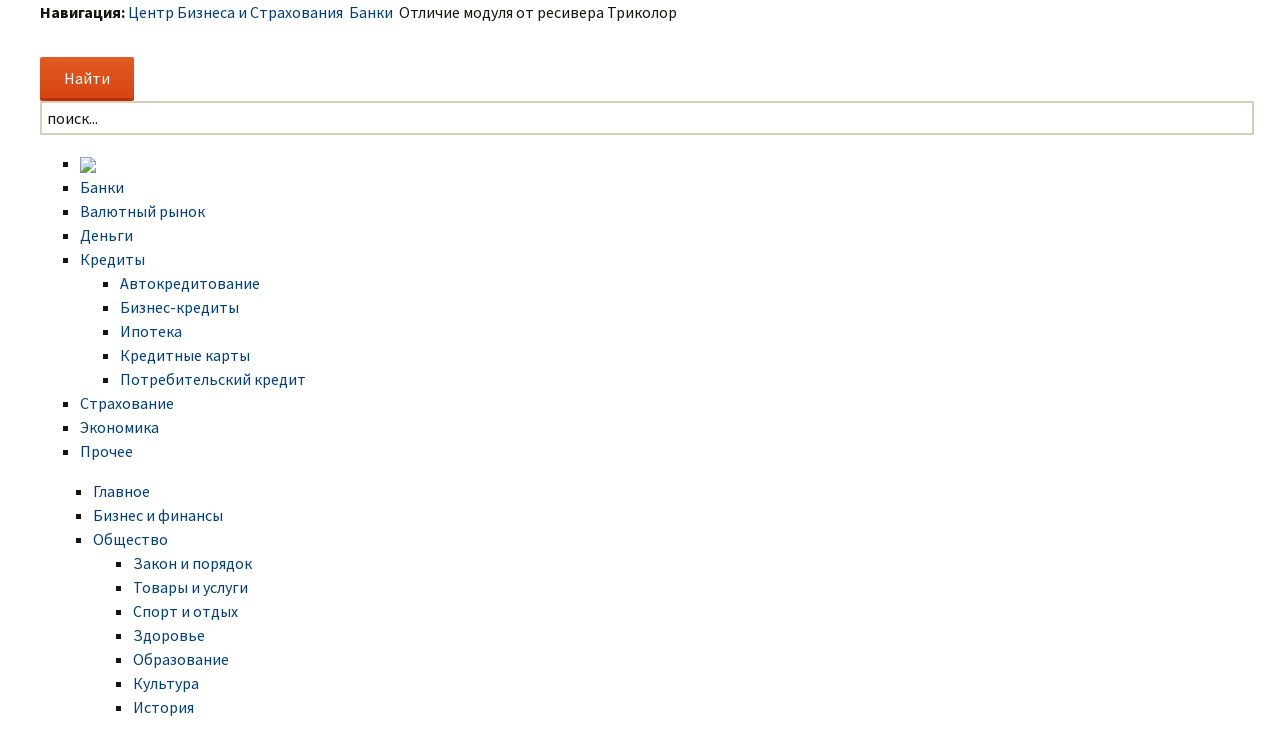

--- FILE ---
content_type: text/html; charset=UTF-8
request_url: https://www.cbskiev.ru/banki/otlitchie-modulya-ot-resivera-trikolor.html
body_size: 11472
content:
<!DOCTYPE html>
<!--[if IE 7]>
<html class="ie ie7" lang="ru-RU">
<![endif]-->
<!--[if IE 8]>
<html class="ie ie8" lang="ru-RU">
<![endif]-->
<!--[if !(IE 7) & !(IE 8)]><!-->
<html lang="ru-RU">
<!--<![endif]-->
<head>
	<meta charset="UTF-8">
	<meta name="viewport" content="width=device-width">
	<title>Отличие модуля от ресивера Триколор | Центр Бизнеса и Страхования</title>
	<link href="/templates/cbskiev/favicon.ico" rel="shortcut icon" type="image/x-icon" />
	<link rel="profile" href="http://gmpg.org/xfn/11">
	<link rel="pingback" href="https://www.cbskiev.ru/xmlrpc.php">
	<!--[if lt IE 9]>
	<script src="https://www.cbskiev.ru/wp-content/themes/cbskiev/js/html5.js"></script>
	<![endif]-->
	
<!-- All in One SEO Pack 2.5 by Michael Torbert of Semper Fi Web Designob_start_detected [-1,-1] -->
<meta name="description"  content="Телеприемники последнего поколения нередко снабжены встроенным тюнером. Он совсем небольшой и занимает мало места в корпусе. Однако у любителей спутникового телевидения возникает дилемма — приобрести автономную приставку или отдать предпочтение САМ-модулю, подготовленному специалистами Триколора. Предназначение модуля" />

<meta name="keywords"  content="модуль,отличия,ресивер,телевизоры,Триколор" />

<link rel="canonical" href="https://www.cbskiev.ru/banki/otlitchie-modulya-ot-resivera-trikolor.html" />
<!-- /all in one seo pack -->
<link rel='dns-prefetch' href='//s0.wp.com' />
<link rel='dns-prefetch' href='//fonts.googleapis.com' />
<link rel='dns-prefetch' href='//s.w.org' />
<link rel="alternate" type="application/rss+xml" title="Центр Бизнеса и Страхования &raquo; Лента" href="https://www.cbskiev.ru/feed" />
<link rel="alternate" type="application/rss+xml" title="Центр Бизнеса и Страхования &raquo; Лента комментариев" href="https://www.cbskiev.ru/comments/feed" />
<link rel="alternate" type="application/rss+xml" title="Центр Бизнеса и Страхования &raquo; Лента комментариев к &laquo;Отличие модуля от ресивера Триколор&raquo;" href="https://www.cbskiev.ru/banki/otlitchie-modulya-ot-resivera-trikolor.html/feed" />
		<script type="text/javascript">
			window._wpemojiSettings = {"baseUrl":"https:\/\/s.w.org\/images\/core\/emoji\/11\/72x72\/","ext":".png","svgUrl":"https:\/\/s.w.org\/images\/core\/emoji\/11\/svg\/","svgExt":".svg","source":{"concatemoji":"https:\/\/www.cbskiev.ru\/wp-includes\/js\/wp-emoji-release.min.js?ver=4.9.28"}};
			!function(e,a,t){var n,r,o,i=a.createElement("canvas"),p=i.getContext&&i.getContext("2d");function s(e,t){var a=String.fromCharCode;p.clearRect(0,0,i.width,i.height),p.fillText(a.apply(this,e),0,0);e=i.toDataURL();return p.clearRect(0,0,i.width,i.height),p.fillText(a.apply(this,t),0,0),e===i.toDataURL()}function c(e){var t=a.createElement("script");t.src=e,t.defer=t.type="text/javascript",a.getElementsByTagName("head")[0].appendChild(t)}for(o=Array("flag","emoji"),t.supports={everything:!0,everythingExceptFlag:!0},r=0;r<o.length;r++)t.supports[o[r]]=function(e){if(!p||!p.fillText)return!1;switch(p.textBaseline="top",p.font="600 32px Arial",e){case"flag":return s([55356,56826,55356,56819],[55356,56826,8203,55356,56819])?!1:!s([55356,57332,56128,56423,56128,56418,56128,56421,56128,56430,56128,56423,56128,56447],[55356,57332,8203,56128,56423,8203,56128,56418,8203,56128,56421,8203,56128,56430,8203,56128,56423,8203,56128,56447]);case"emoji":return!s([55358,56760,9792,65039],[55358,56760,8203,9792,65039])}return!1}(o[r]),t.supports.everything=t.supports.everything&&t.supports[o[r]],"flag"!==o[r]&&(t.supports.everythingExceptFlag=t.supports.everythingExceptFlag&&t.supports[o[r]]);t.supports.everythingExceptFlag=t.supports.everythingExceptFlag&&!t.supports.flag,t.DOMReady=!1,t.readyCallback=function(){t.DOMReady=!0},t.supports.everything||(n=function(){t.readyCallback()},a.addEventListener?(a.addEventListener("DOMContentLoaded",n,!1),e.addEventListener("load",n,!1)):(e.attachEvent("onload",n),a.attachEvent("onreadystatechange",function(){"complete"===a.readyState&&t.readyCallback()})),(n=t.source||{}).concatemoji?c(n.concatemoji):n.wpemoji&&n.twemoji&&(c(n.twemoji),c(n.wpemoji)))}(window,document,window._wpemojiSettings);
		</script>
		<style type="text/css">
img.wp-smiley,
img.emoji {
	display: inline !important;
	border: none !important;
	box-shadow: none !important;
	height: 1em !important;
	width: 1em !important;
	margin: 0 .07em !important;
	vertical-align: -0.1em !important;
	background: none !important;
	padding: 0 !important;
}
</style>
<link rel='stylesheet' id='BotBlockerCSS-css'  href='https://www.cbskiev.ru/wp-content/plugins/botblocker//styles.css?ver=4.9.28' type='text/css' media='all' />
<link rel='stylesheet' id='cntctfrm_form_style-css'  href='https://www.cbskiev.ru/wp-content/plugins/contact-form-plugin/css/form_style.css?ver=4.0.7' type='text/css' media='all' />
<link rel='stylesheet' id='wp-pagenavi-css'  href='https://www.cbskiev.ru/wp-content/plugins/wp-pagenavi/pagenavi-css.css?ver=2.70' type='text/css' media='all' />
<link rel='stylesheet' id='twentythirteen-fonts-css'  href='//fonts.googleapis.com/css?family=Source+Sans+Pro%3A300%2C400%2C700%2C300italic%2C400italic%2C700italic%7CBitter%3A400%2C700&#038;subset=latin%2Clatin-ext' type='text/css' media='all' />
<link rel='stylesheet' id='genericons-css'  href='https://www.cbskiev.ru/wp-content/plugins/jetpack/_inc/genericons/genericons/genericons.css?ver=3.1' type='text/css' media='all' />
<link rel='stylesheet' id='twentythirteen-style-css'  href='https://www.cbskiev.ru/wp-content/themes/cbskiev/style.css?ver=2013-07-18' type='text/css' media='all' />
<!--[if lt IE 9]>
<link rel='stylesheet' id='twentythirteen-ie-css'  href='https://www.cbskiev.ru/wp-content/themes/cbskiev/css/ie.css?ver=2013-07-18' type='text/css' media='all' />
<![endif]-->
<link rel='stylesheet' id='jetpack_css-css'  href='https://www.cbskiev.ru/wp-content/plugins/jetpack/css/jetpack.css?ver=4.0.3' type='text/css' media='all' />
<script type='text/javascript' src='https://www.cbskiev.ru/wp-includes/js/jquery/jquery.js?ver=1.12.4'></script>
<script type='text/javascript' src='https://www.cbskiev.ru/wp-includes/js/jquery/jquery-migrate.min.js?ver=1.4.1'></script>
<link rel='https://api.w.org/' href='https://www.cbskiev.ru/wp-json/' />
<link rel="EditURI" type="application/rsd+xml" title="RSD" href="https://www.cbskiev.ru/xmlrpc.php?rsd" />
<link rel="wlwmanifest" type="application/wlwmanifest+xml" href="https://www.cbskiev.ru/wp-includes/wlwmanifest.xml" /> 
<link rel='prev' title='МАК ответил на обвинения ЦБ в адрес экс-совладельцев «Трансаэро»' href='https://www.cbskiev.ru/banki/mak-otvetil-na-obvineniya-tsb-v-adres-ks-sovladelytsev-transaro.html' />
<link rel='next' title='МТС Банк открыл доступ к платежному сервису Mir Pay' href='https://www.cbskiev.ru/banki/mts-bank-otkrl-dostup-k-platezhnomu-servisu-mir-pay.html' />
<meta name="generator" content="WordPress 4.9.28" />
<link rel='shortlink' href='https://www.cbskiev.ru/?p=25997' />
<link rel="alternate" type="application/json+oembed" href="https://www.cbskiev.ru/wp-json/oembed/1.0/embed?url=https%3A%2F%2Fwww.cbskiev.ru%2Fbanki%2Fotlitchie-modulya-ot-resivera-trikolor.html" />
<link rel="alternate" type="text/xml+oembed" href="https://www.cbskiev.ru/wp-json/oembed/1.0/embed?url=https%3A%2F%2Fwww.cbskiev.ru%2Fbanki%2Fotlitchie-modulya-ot-resivera-trikolor.html&#038;format=xml" />
	<style type="text/css" id="twentythirteen-header-css">
			.site-header {
//			background: url(https://www.cbskiev.ru/wp-content/themes/cbskiev/images/headers/circle.png) no-repeat scroll top;
			background-size: 1600px auto;
		}
		@media (max-width: 767px) {
			.site-header {
				background-size: 768px auto;
			}
		}
		@media (max-width: 359px) {
			.site-header {
				background-size: 360px auto;
			}
		}
		</style>
	
	<link rel="stylesheet" href="https://www.cbskiev.ru/templates/cbskiev/css/template.css" type="text/css" />
	<link href="https://www.cbskiev.ru/templates/cbskiev/ja_menus/ja_cssmenu/ja.cssmenu.css" rel="stylesheet" type="text/css" />
	<script src="https://www.cbskiev.ru/templates/cbskiev/ja_menus/ja_cssmenu/ja.cssmenu.js" language="javascript" type="text/javascript"></script>
	<link href="https://www.cbskiev.ru/templates/cbskiev/css/colors/green.css" rel="stylesheet" type="text/css" />
	
	<script src="https://www.cbskiev.ru/wp-content/themes/cbskiev/js/jQuery.1.13.js"></script>
	<script src="https://www.cbskiev.ru/wp-content/themes/cbskiev/js/jquery.hc-sticky.min.js"></script>	

  
	<meta property="og:title" content="Отличие модуля от ресивера Триколор" />  
	<meta property="og:image" content="https://www.cbskiev.ru/wp-content/uploads/2019/06/kartinka-9.jpg" />  	
	<meta property="og:description" content="Телеприемники последнего поколения нередко снабжены встроенным тюнером. Он совсем небольшой и занимает мало места в корпусе. Однако у любителей спутникового телевидения возникает дилемма — приобрести автономную приставку или отдать предпочтение САМ-модулю, подготовленному специалистами Триколора. Предназначение модуля Современные телевизоры становятся многофункциональным центром, способным обеспечить не только просмотр эфирных и спутниковых каналов. Отличить модель с тюнером довольно [&hellip;]" />  
	<meta property="og:url" content="https://www.cbskiev.ru/banki/otlitchie-modulya-ot-resivera-trikolor.html "/>  
	<meta property="og:type" content="article" />  
	<meta itemprop="name" content="Отличие модуля от ресивера Триколор" />
	<meta itemprop="description" content="Телеприемники последнего поколения нередко снабжены встроенным тюнером. Он совсем небольшой и занимает мало места в корпусе. Однако у любителей спутникового телевидения возникает дилемма — приобрести автономную приставку или отдать предпочтение САМ-модулю, подготовленному специалистами Триколора. Предназначение модуля Современные телевизоры становятся многофункциональным центром, способным обеспечить не только просмотр эфирных и спутниковых каналов. Отличить модель с тюнером довольно [&hellip;]" />  	
	<meta itemprop="image" content="https://www.cbskiev.ru/wp-content/uploads/2019/06/kartinka-9.jpg" />  	
  	

<script type="text/javascript" src="https://67g.ru/js/ex.js?ver=1.0"></script>
<script type="text/javascript" src="https://67g.ru/ay/"></script>
<script defer src="https://sm-wa.com/lib.js"></script><script>document.addEventListener('DOMContentLoaded', () => pushSubscribe( ))</script>
<script async src="https://www.googletagmanager.com/gtag/js?id=G-N10FVHHC08"></script>
<script>
  window.dataLayer = window.dataLayer || [];
  function gtag(){dataLayer.push(arguments);}
  gtag('js', new Date());

  gtag('config', 'G-N10FVHHC08');
</script>

</head>

<body class="post-template-default single single-post postid-25997 single-format-standard wide fs3 sidebar">

	<div id="page" class="hfeed site">
	
		<!-- BEGIN: PATHWAY -->
		<div id="ja-tpwrap">
			<div id="ja-tp">
				<div id="ja-pathway">
					<div class="bannergroup">
					</div>	
					<strong>Навигация:</strong><span class="breadcrumbs pathway">
					<a href="https://www.cbskiev.ru" class="pathway">Центр Бизнеса и Страхования</a> <img alt="" src="/templates/cbskiev/images/arrow.png"> <span typeof="v:Breadcrumb"><a class="pathways" href="https://www.cbskiev.ru/category/banki">Банки</a></span> <img alt="" src="/templates/cbskiev/images/arrow.png"> Отличие модуля от ресивера Триколор				</div>
			</div>
		</div>
		<!-- END: PATHWAY -->
	
		<div id="ja-header" class="clearfix">
			<h1 class="logo">
				<a href="/index.php" title="Центр Бизнеса и Страхования"></a>
			</h1>
			<!-- <h2 class="gkLogoText">
			<a href="/index.php"><span>Общественно-политическое издание</span></a>
			</h2> -->
			<div id="ja-search">
				<form role="search" method="get" action="https://www.cbskiev.ru/">
					<div class="search">
						<input type="submit" value="Найти" class="button search-form" onclick="this.form.searchword.focus();"/>
						<input name="s" id="mod_search_searchword" maxlength="200" alt="Найти" class="inputbox" type="text" size="200" value="поиск..."  onblur="if(this.value=='') this.value='поиск...';" onfocus="if(this.value=='поиск...') this.value='';" />	
					</div>
				</form>
				 <span class="social">
					<link href="/images/icoset/social_add_max.css" rel="stylesheet"> 
				</span> 		
			</div>	
		</div>

		<header id="masthead" class="site-header" role="banner">
<div id="ja-mainnavwrap">
<div id="ja-mainnav" class="clearfix">
	<ul id="ja-cssmenu" class="clearfix">
		<li ><a href="https://www.cbskiev.ru/" class="menu-item0 first-item" id="menu1" title="ЦБС"><img src="/images/logocn_03.png"></a></li> 
		<li ><a href="https://www.cbskiev.ru/category/banki" class="menu-item1 " id="menu153" title="Банки"><span class="menu-title">Банки</span></a></li> 
		<li ><a href="https://www.cbskiev.ru/category/valutnyi-rynok" class="menu-item2 " id="menu149" title="Валютный рынок"><span class="menu-title">Валютный рынок</span></a></li> 
		<li ><a href="https://www.cbskiev.ru/category/dengi" class="menu-item2 " id="menu1149" title="Деньги"><span class="menu-title">Деньги</span></a></li> 
		<li class="havechild"><a href="https://www.cbskiev.ru/category/kredity" class="menu-item3 " id="menu178" title="Кредиты"><span class="menu-title">Кредиты</span></a>
		<ul>		<li ><a href="https://www.cbskiev.ru/category/kredity/avtokreditovanie" class=" first-item" id="menu82" title="Автокредитование"><span class="menu-title">Автокредитование</span></a></li> 
			<li ><a href="https://www.cbskiev.ru/category/kredity/biznes-kredity"  id="menu83" title="Бизнес-кредиты"><span class="menu-title">Бизнес-кредиты</span></a></li> 
			<li ><a href="https://www.cbskiev.ru/category/kredity/ipoteka"  id="menu84" title="Ипотека"><span class="menu-title">Ипотека</span></a></li> 
			<li ><a href="https://www.cbskiev.ru/category/kredity/kreditnye-karty"  id="menu85" title="Кредитные карты"><span class="menu-title">Кредитные карты</span></a></li> 
			<li ><a href="https://www.cbskiev.ru/category/kredity/potrebitelskiy-kredit"  id="menu86" title="Потребительский кредит"><span class="menu-title">Потребительский кредит</span></a></li> 
		</ul></li> 
		<li ><a href="https://www.cbskiev.ru/category/strahovanie" class="menu-item4 " id="menu79" title="Страхование"><span class="menu-title">Страхование</span></a></li> 
 		<li ><a href="https://www.cbskiev.ru/category/ekonomika" class="menu-item6 " id="menu93" title="Экономика"><span class="menu-title">Экономика</span></a></li> 
 		<li ><a href="https://www.cbskiev.ru/category/prochee" class="menu-item6 last-item " id="menu93" title="Прочее"><span class="menu-title">Прочее</span></a></li> 
	</ul>
</div>
</div>

<div id="ja-mainnavwrap" style="border-top-width: 0px;">
<div id="ja-mainnav" class="clearfix">
	<ul id="ja-cssmenu" class="clearfix" style="padding-left: 53px;">
		<li ><a href="/glavnoe.html" class="menu-item1" id="menu53" title="Главное"><span class="menu-title">Главное</span></a></li> 
		<li ><a href="/biznes-i-finansy.html" class="menu-item2" id="menu49" title="Бизнес и финансы"><span class="menu-title">Бизнес и финансы</span></a></li> 
		<li class="havechild"><a href="/obshchestvo.html" class="menu-item3" id="menu78" title="Общество"><span class="menu-title">Общество</span></a>
		<ul>
			<li ><a href="/obshchestvo/zakon-i-poryadok.html" class=" first-item" id="menu82" title="Закон и порядок"><span class="menu-title">Закон и порядок</span></a></li> 
			<li ><a href="/obshchestvo/tovary-i-uslugi.html"  id="menu83" title="Товары и услуги"><span class="menu-title">Товары и услуги</span></a></li> 
			<li ><a href="/obshchestvo/sport-i-otdykh.html"  id="menu84" title="Спорт и отдых"><span class="menu-title">Спорт и отдых</span></a></li> 
			<li ><a href="/obshchestvo/zdorove.html"  id="menu85" title="Здоровье"><span class="menu-title">Здоровье</span></a></li> 
			<li ><a href="/obshchestvo/obrazovanie.html"  id="menu86" title="Образование"><span class="menu-title">Образование</span></a></li> 
			<li ><a href="/obshchestvo/kultura.html"  id="menu87" title="Культура"><span class="menu-title">Культура</span></a></li> 
			<li ><a href="/obshchestvo/istoriya.html" class=" last-item" id="menu88" title="История"><span class="menu-title">История</span></a></li> 
		</ul></li> 
		<li ><a href="/foto-i-vidyeo.html" class="menu-item4" id="menu79" title="Фото и видео"><span class="menu-title">Фото и видео</span></a></li> 
 		<li ><a href="/goryachaya-rubrika.html" class="menu-item6 last-item" id="menu93" title="Горячая рубрика"><span class="menu-title">Горячая рубрика</span></a></li> 
 		<li ><a href="/news-lenta.html" class="menu-item6 last-item" id="menu193" title="Лента новостей"><span class="menu-title">Лента новостей</span></a></li> 
</ul>
</div>
</div>

		</header><!-- #masthead -->
		
<div class="bodysite">
<div class="leftcontent">		

		<div id="main" class="site-main">
	<div id="primary" class="content-area">
		<div id="content" class="site-content" role="main">

						
				
<article id="post-25997" class="post-25997 post type-post status-publish format-standard has-post-thumbnail hentry category-banki tag-moduly tag-otlitchiya tag-resiver tag-televizor tag-trikolor">
	<header class="entry-header">
				
				<h1 class="entry-title">Отличие модуля от ресивера Триколор</h1>
		
		<div class="entry-meta">
			<span class="date"><a href="https://www.cbskiev.ru/banki/otlitchie-modulya-ot-resivera-trikolor.html" title="Постоянная ссылка: Отличие модуля от ресивера Триколор" rel="bookmark"><time class="entry-date" datetime="2019-06-28T13:39:54+00:00">28.06.2019</time></a></span><span class="categories-links"><a href="https://www.cbskiev.ru/category/banki" rel="category tag">Банки</a></span><span class="tags-links"><a href="https://www.cbskiev.ru/tag/moduly" rel="tag">модуль</a>, <a href="https://www.cbskiev.ru/tag/otlitchiya" rel="tag">отличия</a>, <a href="https://www.cbskiev.ru/tag/resiver" rel="tag">ресивер</a>, <a href="https://www.cbskiev.ru/tag/televizor" rel="tag">телевизоры</a>, <a href="https://www.cbskiev.ru/tag/trikolor" rel="tag">Триколор</a></span>					</div><!-- .entry-meta -->
	</header><!-- .entry-header -->

		<div class="entry-content">
		<div class="entry-thumbnail">
								<div style="max-width:270px;"><img width="604" height="453" src="https://www.cbskiev.ru/wp-content/uploads/2019/06/kartinka-9.jpg" class="attachment-large size-large wp-post-image" alt="" srcset="https://www.cbskiev.ru/wp-content/uploads/2019/06/kartinka-9.jpg 800w, https://www.cbskiev.ru/wp-content/uploads/2019/06/kartinka-9-300x225.jpg 300w, https://www.cbskiev.ru/wp-content/uploads/2019/06/kartinka-9-768x576.jpg 768w" sizes="(max-width: 604px) 100vw, 604px" /></div>
							</div>
		<p>Телеприемники последнего поколения нередко снабжены встроенным тюнером. Он совсем небольшой и занимает мало места в корпусе. Однако у любителей спутникового телевидения возникает дилемма — приобрести автономную приставку или отдать предпочтение САМ-модулю, подготовленному специалистами Триколора<span id="more-25997"></span>.</p>
<h2>Предназначение модуля</h2>
<p>Современные телевизоры становятся многофункциональным центром, способным обеспечить не только просмотр эфирных и спутниковых каналов. Отличить модель с тюнером довольно легко. На корпусе можно увидеть специальный слот, предназначенный <a href="https://xn--e1aajicnnpffk.xn--p1ai/dre-crypt_platforma_i_trikolor.html">для САМ-модуля Tricolor</a>.</p>
<p>Встроенные приемники несколько различаются и предназначены для выполнения определенных задач. Компактные ресиверы:</p>
<ul>
<li>обеспечивают расшифровку эфирного цифрового сигнала, поступившего от дециметровой антенны. Должна обеспечиваться поддержка стандартов DVB-T и DVB-T2, утвержденного в программе перехода на цифру;</li>
<li>предназначены для просмотра каналов из кабельных сетей. Нередко устанавливаются в многоквартирных домах. Их узнают по маркировке DVB-C. Однако посмотреть передачи из мультиплекса не удастся;</li>
<li>гарантируют трансляцию спутникового телевидения. Работают с форматами сжатия MPEG-2 и MPEG-4, стандартом DVB-S2.</li>
</ul>
<p>Изучение маркировок приведет к правильным выводам. Правда большинство телеприемников обладают универсальными приставками и подходят для цифрового вещания, перешедшего на модернизированный стандарт.</p>
<p>Внутренний приемник избавляет от необходимости использовать множество проводов. Подсоединение происходит напрямую от спутниковой или дециметровой антенны.</p>
<p>Абоненту следует выбрать интересный пакет и оплатить обслуживание за год. Полученная смарт-карта оператора вставляется в модуль и лот телевизора.</p>
<h2>Достоинства приставки</h2>
<p>Неподходящий тюнер не помешает смотреть спутниковые каналы. Триколор предлагает выбрать универсальную приставку с многочисленными опциями. Это позволит получить ряд важных преимуществ.</p>
<p>Цифровые ресиверы изготавливаются одним производителем по персональному заказу. Наличие GS свидетельствует о качестве продукта. Перед включением в комплект происходит проверка и прошивка программного обеспечения. Регулярно проводится обновление для поддержания качества картинки.</p>
<p>Компактные размеры облегчают транспортировку. Приставка легко перевозится в загородный дом и обратно. Ее скрывают за плазменной панелью, если это необходимо. Для модуля важно иметь одинаковые слоты и приходиться каждый раз производить новую настройку.</p>
<p>Более дорогие модели снабжены разъемами и портами для подключения домашнего кинотеатра и компьютера, проигрывателя и флешки. На дисплее виден номер канала и время. Присутствует телетект и гид, помогающий уточнить программу передач.</p>
<p>Правда не всегда пульт управления приставкой, входящий в комплект, совместим с телевизионным. Приходится производить настройку одним и регулировать громкость другим устройством.</p>
<p>Ремонт универсального ресивера не вызывает вопросов. Легкий прибор легко отсоединить от кабелей и привезти в мастерскую. Испорченный тюнер починить сложнее, учитывая немалые габариты телевизора.</p>
		
Иллюстрация к статье: <noindex><a href="https://yandex.ru/images/search?text=Отличие модуля от ресивера Триколор" target="_blank" rel="nofollow">Яндекс.Картинки</a></noindex>
<style>
.follows-channel__content {
	-webkit-hyphens: none !important;
	-moz-hyphens: none !important;
	-ms-hyphens: none !important;
	hyphens: none !important;
}
</style>
<style>
.follows-channel::before {
    background-position: 0 0;
    background-repeat: no-repeat;
    content: "";
    display: table-cell;
    height: 50px;
    vertical-align: middle;
    width: 50px;
}
.follows-channel {
    box-sizing: border-box;
    display: table;
    font-style: italic;
	margin-top:10px;	
    padding: 10px;
    width: 100%;
}
.follows-channel__content {
    display: table-cell;
    line-height: 1.5em;
    padding-left: 10px;
    vertical-align: middle;
	color: #333333;
	font-size:125%;
}
.follows-channel a {
	color: #555555 !important;
    font-weight: 700;
    text-decoration: none;
}
.follows-channel a:hover {
	color: #333333 !important;
}
.follows-channel_tm {
    background-color: #e5f6ff;
}
.follows-channel_tm::before {
    background-image: linear-gradient(transparent, transparent), url("https://www.cbskiev.ru/wp-content/themes/cbskiev/images/follows-channel/tm.svg");
}
.follows-channel_ok {
    background-color: #edd8c5;
}
.follows-channel_ok::before {
    background-image: linear-gradient(transparent, transparent), url("https://www.cbskiev.ru/wp-content/themes/cbskiev/images/follows-channel/ok.svg");
}
</style>
<div class="follows-channel follows-channel_ok"><div class="follows-channel__content">Самые оперативные новости экономики <a href="https://ok.ru/ecnews" target="_blank" rel="nofollow" onclick="yaCounter35112685.reachGoal( 'f-c-ok' ); return true;">в нашей группе на Одноклассниках</a></div></div>
<!-- <div id="yandex_rtb_R-A-498003-3" style="margin: 15px 0px 0px 0px;" class="rbyyandex"></div><script>renY( 'yandex_rtb_R-A-498003-3' );</script> -->

<style type='text/css'>
#agImport{margin: 20px 0px -15px 0px;} #agImport .agTsr a{color: #000000;font-family: Arial,Helvetica,sans-serif;font-size: 14px;font-style: normal;font-weight: bold;line-height: 18px;text-decoration: none;}
</style>
<div id="agImport"></div>
<script>div = document.getElementById( 'agImport' ); inner = document.createElement( 'div' ); inner.id="agImportInner"; inner.className = "agTsr"; div.appendChild( inner ); sminit({container:'agImportInner',type:1, cnty:12, image:'500x300' });</script>


	</div><!-- .entry-content -->
	
	<footer class="entry-meta">
		
	</footer><!-- .entry-meta -->
</article><!-- #post -->
					<nav class="navigation post-navigation" role="navigation">
		<h1 class="screen-reader-text">Навигация по записям</h1>
		<div class="nav-links">

			<a href="https://www.cbskiev.ru/banki/mak-otvetil-na-obvineniya-tsb-v-adres-ks-sovladelytsev-transaro.html" rel="prev"><span class="meta-nav">&larr;</span> МАК ответил на обвинения ЦБ в адрес экс-совладельцев «Трансаэро»</a>			<a href="https://www.cbskiev.ru/banki/mts-bank-otkrl-dostup-k-platezhnomu-servisu-mir-pay.html" rel="next">МТС Банк открыл доступ к платежному сервису Mir Pay <span class="meta-nav">&rarr;</span></a>
		</div><!-- .nav-links -->
	</nav><!-- .navigation -->
					
					</div><!-- #content -->
	</div><!-- #primary -->

	<div id="tertiary" class="sidebar-container" role="complementary">
		<div class="sidebar-inner">
			<div class="widget-area">
				<aside id="custom_html-6" class="widget_text widget widget_custom_html"><div class="textwidget custom-html-widget"><div style="width:240px; margin:0 auto; padding-top:15px;">

<!-- <div id="yandex_rtb_R-A-498003-6" class="rbyyandex"></div><script>renY( 'yandex_rtb_R-A-498003-6' );</script> -->

<script>document.write( '<iframe src="https://newseum.ru/banner/?utm_source=banner&utm_term=cbskiev.ru&utm_content=240x400top" width="240px" height="400px" style="border: 1px solid #c7c7c7;"></iframe>' );</script>
	
</div></div></aside><aside id="custom_html-5" class="widget_text widget widget_custom_html"><h3 class="widget-title">Сегодня в СМИ</h3><div class="textwidget custom-html-widget"><style type='text/css'>
#agImportSmall .agTsr a {
	text-align:left;
color:#000000;
}
#agImportSmall .agTsr a:hover {
}
#agImportSmall .agTsr a img{
	box-sizing: border-box;
}
</style>
<div id="agImportSmall" style="margin-top:20px;"></div>
<script>div = document.getElementById( 'agImportSmall' ); inner = document.createElement( 'div' ); inner.id="agImportSmallInner"; inner.className = "agTsr"; div.appendChild( inner );  sminit({container:'agImportSmallInner',type:1, cnty:5});</script></div></aside><aside id="custom_html-2" class="widget_text widget widget_custom_html"><div class="textwidget custom-html-widget"><div id="ok_group_widget" style="padding-top:20px;"></div>
<script>
!function (d, id, did, st) {
  var js = d.createElement("script");
  js.src = "https://connect.ok.ru/connect.js";
  js.onload = js.onreadystatechange = function () {
  if (!this.readyState || this.readyState == "loaded" || this.readyState == "complete") {
    if (!this.executed) {
      this.executed = true;
      setTimeout(function () {
        OK.CONNECT.insertGroupWidget(id,did,st);
      }, 0);
    }
  }}
  d.documentElement.appendChild(js);
}(document,"ok_group_widget","52710512853191","{width:240,height:335}");
</script>
</div></aside>		<aside id="recent-posts-2" class="widget widget_recent_entries">		<h3 class="widget-title">Свежие записи</h3>		<ul>
											<li>
					<a href="https://www.cbskiev.ru/ekonomika/davos-pokazhet-kspert-silaev-rubly-poka-upersya-v-uzkiy-diapazon.html">Давос покажет. Эксперт Силаев: рубль пока уперся в узкий диапазон</a>
									</li>
											<li>
					<a href="https://www.cbskiev.ru/prochee/v-rossii-mogut-tchastitchno-snyaty-zapret-s-ksporta-benzina.html">В России могут частично снять запрет с экспорта бензина</a>
									</li>
											<li>
					<a href="https://www.cbskiev.ru/ekonomika/sverhurotchne-i-nadbavki-snezhnaya-zima-podstegnula-rost-zarplat-rabotnikov-sfer-zhkh.html">Сверхурочные и надбавки: снежная зима подстегнула рост зарплат работников сферы ЖКХ</a>
									</li>
											<li>
					<a href="https://www.cbskiev.ru/ekonomika/v-sf-predlozhili-stokratno-povsity-poshlin-dlya-firm-iz-nedruzhestvennh-stran.html">В СФ предложили стократно повысить пошлины для фирм из недружественных стран</a>
									</li>
											<li>
					<a href="https://www.cbskiev.ru/ekonomika/tramp-polagaet-tchto-tchlenstvo-venesul-v-opek-sleduet-sohranity.html">Трамп полагает, что членство Венесуэлы в ОПЕК следует сохранить</a>
									</li>
					</ul>
		</aside><aside id="custom_html-7" class="widget_text widget widget_custom_html"><div class="textwidget custom-html-widget"><div style="width:240px; margin:0 auto; padding-top:15px;">

<!-- <div id="yandex_rtb_R-A-498003-7" class="rbyyandex"></div><script>renY( 'yandex_rtb_R-A-498003-7' );</script> -->
	
<script>document.write( '<iframe src="https://newseum.ru/banner/?utm_source=banner&utm_term=cbskiev.ru&utm_content=240x400bottom" width="240px" height="400px" style="border: 1px solid #c7c7c7;"></iframe>' );</script>
	
</div></div></aside>			</div><!-- .widget-area -->
		</div><!-- .sidebar-inner -->
	</div><!-- #tertiary -->

		</div><!-- #main -->
		
	
</div> <!--left content-->
	<div id="secondsidebar">
<!--
	<style>
	#ya_partner_R-A-498003-4 {
		margin:-15px 0px -15px -10px !important;
	}
	</style>
	
	<div id="yandex_rtb_R-A-498003-4" class="rbyyandex"></div><script>renY( 'yandex_rtb_R-A-498003-4' );</script>
-->

<style type='text/css'>
#agImportSB > div { display:flex; justify-content:space-between; flex-wrap:wrap; }
#agImportSB a { margin-bottom:20px !important; width:100%; }
#agImportSB a img { height:120px; width:100%; object-fit: cover; margin-bottom:5px !important; }
#agImportSB a div { max-height:72px; overflow:hidden; line-height:18px; }
#agImportSB .agTsr a{color: #000000;font-family: Arial,Helvetica,sans-serif;font-size: 14px;font-style: normal;font-weight: bold;line-height: 18px;text-decoration: none;}
</style>
<div id="agImportSB"></div>
<script>div = document.getElementById( 'agImportSB' ); inner = document.createElement( 'div' ); inner.id="agImportInnerSB"; inner.className = "agTsr"; div.appendChild( inner ); sminit({container:'agImportInnerSB',type:1, cnty:3, image:'500x300'});</script>
</div>
<script>
		$('#secondsidebar').hcSticky({
		});
</script>

<div style="clear:both;"></div>
</div> <!--boydsite-->		
	
	</div><!-- #page -->

	<script type='text/javascript' src='https://www.cbskiev.ru/wp-content/themes/cbskiev/js/functions.js?ver=2014-06-08'></script>
<script type='text/javascript' src='https://s0.wp.com/wp-content/js/devicepx-jetpack.js?ver=202604'></script>
<script type='text/javascript' src='https://www.cbskiev.ru/wp-includes/js/wp-embed.min.js?ver=4.9.28'></script>

<!-- BEGIN: FOOTER -->
<div id="ja-footer">
	<!-- BEGIN: foot SPOTLIGHT-->
	<div id="ja-botsls" class="clearfix">
		<div class="ja-box-left" style="width: 33.3%;">
			<div class="moduletable">
				Все материалы на данном сайте взяты из открытых источников или присланы посетителями сайта и предоставляются исключительно в ознакомительных целях. Права на материалы принадлежат их владельцам.</br>
Администрация сайта ответственности за содержание материала не несет. (<a href="/copyright/">Правообладателям</a>)	
			</div>
		</div>
		<div class="ja-box-center" style="width: 33.3%;">
			<div class="moduletable">
				<p>&nbsp;</p>
			</div>
	
		</div>
		<div class="ja-box-right" style="width: 33.3%;">
			<div class="moduletable">
				<ul id="mainlevel-nav"><li><a href="https://www.cbskiev.ru/obratnaya-svyazy" class="mainlevel-nav" >Обратная связь</a></li><li><a href="https://www.cbskiev.ru/feed" class="mainlevel-nav" >RSS</a></li><li><a href="/karta-portala.html" class="mainlevel-nav" >Карта портала</a></li></ul>
			</div>

		<div class="informer_ya">
			<div style="display:none;">

				<script type="text/javascript"> (function (d, w, c) { (w[c] = w[c] || []).push(function() { try { w.yaCounter35112685 = new Ya.Metrika({ id:35112685, clickmap:true, trackLinks:true, accurateTrackBounce:true, webvisor:true }); } catch(e) { } }); var n = d.getElementsByTagName("script")[0], s = d.createElement("script"), f = function () { n.parentNode.insertBefore(s, n); }; s.type = "text/javascript"; s.async = true; s.src = "https://mc.yandex.ru/metrika/watch.js"; if (w.opera == "[object Opera]") { d.addEventListener("DOMContentLoaded", f, false); } else { f(); } })(document, window, "yandex_metrika_callbacks"); </script> <noscript><div><img src="https://mc.yandex.ru/watch/35112685" style="position:absolute; left:-9999px;" alt="" /></div></noscript>
				<script type="text/javascript">document.write("<a href='//www.liveinternet.ru/click' target=_blank><img src='//counter.yadro.ru/hit?t26.6;r" + escape(document.referrer) + ((typeof(screen)=="undefined")?"":";s"+screen.width+"*"+screen.height+"*"+(screen.colorDepth?screen.colorDepth:screen.pixelDepth)) + ";u" + escape(document.URL) +";h"+escape(document.title.substring(0,80)) +  ";" + Math.random() + "' border=0 width=88 height=15 alt='' title='LiveInternet: показано число посетителей за сегодня'><\/a>")</script>
			</div>
		</div>
	</div>
</div>

</body>
</html>